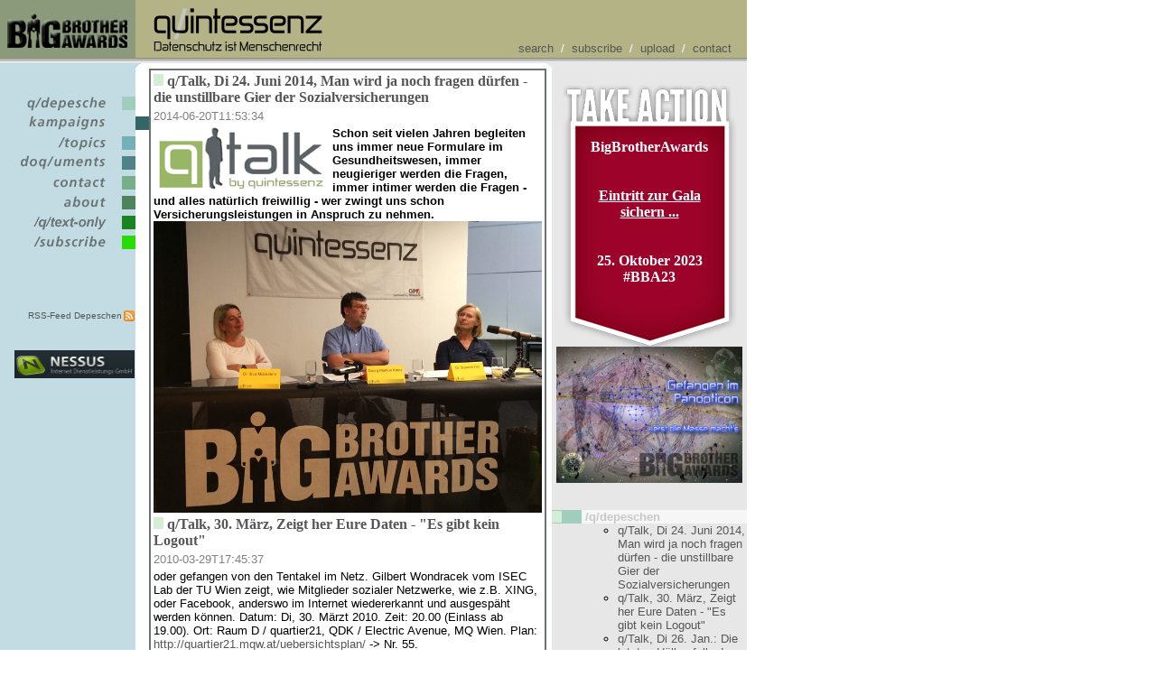

--- FILE ---
content_type: text/html; charset=UTF-8
request_url: http://quintessenz.at/cgi-bin/index?funktion=links&id=000100003922&type=note
body_size: 71819
content:
<html xmlns="http://www.w3.org/1999/xhtml" xml:lang="de-at" dir="ltr" lang="de-at">
  <head>
    <title>quintessenz.at - Datenschutz ist Menschenrecht - q/talk, 25. September: Der gläserne Patient - gefangen zwischen der Pharmaindustrie und den Versicherungs- konzernen</title>
    <style type="text/css">
body
     {
     font-family:      Verdana, "Lucida Grande", Tahoma, Helvetica, sans-serif;
     font-size:        10pt;
     }

html 
	{
	margin:    0px;
	padding:   0px;

	-webkit-hyphens: auto;
	-moz-hyphens: auto;
	-ms-hyphens: auto;
	-o-hyphens: auto;
	hyphens: auto;      
	}
h1	{
	text-decoration:    none;
	background-color:   transparent;
	font-size:          12pt;
	font-family:        Verdana, "Lucida Grande", Tahoma, Helvetica, sans-serif;
	color:              #31645d;
	font-weight:        bold;
	}

h2
     {
       text-decoration:  none;
       background-color: transparent;
       font-size:        12pt;
       font-family:      Verdana, "Lucida Grande", Tahoma, Helvetica, sans-serif;
     }
	
a 
     {
     text-decoration:  none;
     background-color: transparent;
     }

a.weiss
     {
     text-color:       #FFFFFF;
     }


a:hover
     {
     text-decoration:  underline;
     background-color: transparent;
     }
table.content
     { 
     font-size:x-small;
     }
li   {
     list-style-type: circle;
     } 

blockquote {

	margin-top:               15px;
	margin-bottom:            15px;
	margin-left:              15px;
	margin-right:             15px;

	padding-left:             15px;
	padding-right:            15px;
	padding-top:              15px;
	padding-bottom:           15px;

	overflow:                 auto;

	display:                  block;
	text-align:               left;

	background-color:         #ddd;

	border-radius:		  8px;
	box-shadow:		  3px 3px 2px #8a9a7a;
}

pre {
	white-space: pre-wrap;
}
.take-action-195 {
	width:               135px;
	height:              230px;
	overflow:            hidden;

	margin:              0 auto;
	padding-top:         60px;
	padding-left:        30px;
	padding-right:       30px;
		
	background-image:    url("/images/BBA_195_take-action.png");
	background-repeat:   no-repeat;

	border:              solid 0 #12183a;
	clear:               both;

	font-family:        'Times New Roman',Times,serif;
	font-size: 	     12pt;
	font-weight:         bold;
	color:               #FFFFFF;
	}
.take-action-195 a {
	text-decoration:     underline;
	font-weight:         bold;
	color:               #FFFFFF;
	}

</style>
    <link rel="alternate" type="application/rss+xml" title="q/depeschen als RSS-Feed" href="http://www.quintessenz.at/cgi-bin/rdf">
    <link rel="SHORTCUT ICON" href="http://www.quintessenz.at/favicon.ico">
    <link rel="icon" href="/favicon.ico" type="image/ico">
    <meta name="keywords" content="quintessenz, BBA, BigBrotherAwards, 1984, Menschenrecht, Datenschutz, Vorratsdatenspeicherung, Facebook, VDS, SPG, Sicherheitspolizeigesetz, soziale Netzwerke, social networks, Nacktscanner">
    <meta name="description" content="quintessenz - Verein zur Wiederherstellung der Bürgerrechte im Informationszeitalter. Datenschutz ist Menschenrecht">
    <link rel="search" type="application/opensearchdescription+xml" href="http://www.quintessenz.at/search.xml" title="Quintessenz search">
  </head>
  <body leftMargin="0" topMargin="0" rightMargin="0" bgcolor="#ffffff" link="#565656" alink="#666666" vlink="#666666">
    <table cellSpacing="0" cellPadding="0" width="790" border="0" height="100%">
      <tr height="3">
        <td width="150" bgcolor="#8a9a7a"><img src="/images/1x1.gif" width="150" height="3" border="0" alt=""></td>
        <td width="15" bgcolor="#b3b386"><img src="/images/1x1.gif" width="15" height="3" border="0" alt=""></td>
        <td width="440" bgcolor="#b3b386"><img src="/images/1x1.gif" width="440" height="3" border="0" alt=""></td>
        <td width="6" bgcolor="#b3b386"><img src="/images/1x1.gif" width="6" height="3" border="0" alt=""></td>
        <td width="179" bgcolor="#b3b386"><img src="/images/1x1.gif" width="179" height="3" border="0" alt=""></td>
      </tr>
      <tr height="55">
        <td width="150" valign="middle" align="center" height="55" bgcolor="#8a9a7a">
          <a href="http://bigbrotherawards.at/" target="_blank"><img src="/images/BBA_q_logo.png" alt="Big Brother Awards" border="0"></a>
        </td>
        <td width="15" bgcolor="#b3b386"><img src="/images/1x1.gif" width="15" height="1" border="0" alt=""></td>
        <td valign="middle" bgcolor="#b3b386" colspan="3">
          <table border="0" width="100%">
            <tr>
              <td rowspan="2" valign="middle" width="190">
                <a href="http://www.quintessenz.at/cgi-bin/index"><img src="/images/quisse.gif" alt="quintessenz" border="0" width="190" height="57"></a>
              </td>
              <td align="right" valign="bottom" rowspan="2" colspan="1">
                <font color="#ffffff" size="-1">
                  <a class="weiss" href="/cgi-bin/index?funktion=search">search</a>
       / 
      <a href="/cgi-bin/index?funktion=subscribe">subscribe</a>
       / 
      <a href="/cgi-bin/index?id=000100002269">upload</a>
       / 
      <a href="/cgi-bin/index?funktion=contaqt">contact</a>
                </font>
              </td>
              <td width="10"> </td>
            </tr>
          </table>
        </td>
      </tr>
      <tr height="1">
        <td colspan="5" height="1" bgcolor="#91916f"><img src="/images/1x1.gif" width="1" height="1" border="0" alt=""></td>
      </tr>
      <tr height="2">
        <td colspan="5" height="2" bgcolor="#b3b3b3"><img src="/images/1x1.gif" width="1" height="2" border="0" alt=""></td>
      </tr>
      <tr height="1">
        <td colspan="5" height="1" bgcolor="#cdcdcd"><img src="/images/1x1.gif" width="1" height="1" border="0" alt=""></td>
      </tr>
      <tr height="2">
        <td colspan="5" height="2" bgcolor="#e7e7e7"><img src="/images/1x1.gif" width="1" height="2" border="0" alt=""></td>
      </tr>
      <tr class="hideme" id="hideme1" name="hideme">
        <td bgcolor="#c3dce3"><img src="/images/1x1.gif" width="1" height="1" border="0" alt=""></td>
        <td bgcolor="#ffffff" width="6" valign="top" align="left"><img border="0" src="/images/blaulinks.gif" width="6" height="6" alt=""></td>
        <td bgcolor="#ffffff"></td>
        <td bgcolor="#ffffff" width="6" valign="top" align="right"><img border="0" src="/images/graurechts.gif" width="6" height="6" alt=""></td>
        <td bgcolor="#e7e7e7"><img src="/images/1x1.gif" width="1" height="1" border="0" alt=""></td>
      </tr>
      <tr>
        <td bgcolor="#ffffff" colspan="2" valign="top" background="/images/backblue.gif" class="hideme" id="hideme2" name="hideme">
          <table width="165" border="0" cellpadding="0" cellspacing="0">
            <tr height="30">
              <td width="135"><img src="/images/1x1.gif" height="30" width="1" border="0" alt=""></td>
              <td></td>
              <td></td>
            </tr>
            <tr height="15">
              <td colspan="3" valign="top">
                <a href="/cgi-bin/index?funktion=qdepesche" title="Depeschen, das Sprachrohr der quintessenz"><img border="0" width="165" height="22" src="/images/menu/deps_i.gif" alt="/q/depesche"></a>
              </td>
            </tr>
            <tr height="15">
              <td colspan="3">
                <a href="/cgi-bin/index?funktion=kampaigns" title="kampaigns"><img border="0" width="165" height="22" src="/images/menu/kamp_a.gif" alt="/kampaigns *"></a>
              </td>
            </tr>
            <tr height="15">
              <td colspan="3">
                <a href="/cgi-bin/index?funktion=topiqs" title="Themen der quintessenz"><img border="0" width="165" height="22" src="/images/menu/topic_i.gif" alt="/topiqs"></a>
              </td>
            </tr>
            <tr height="15">
              <td colspan="3">
                <a href="/cgi-bin/index?funktion=doquments" title="Dokumente"><img border="0" width="165" height="22" src="/images/menu/docs_i.gif" alt="/doquments"></a>
              </td>
            </tr>
            <tr height="15">
              <td colspan="3">
                <a href="/cgi-bin/index?funktion=contaqt" title="Kontaktieren Sie die quintessenz"><img border="0" width="165" height="22" src="/images/menu/contact_i.gif" alt="/contaqt"></a>
              </td>
            </tr>
            <tr height="15">
              <td colspan="3">
                <a href="/cgi-bin/index?funktion=about" title="Über die quintessenz"><img border="0" width="165" height="22" src="/images/menu/about_i.gif" alt="/about"></a>
              </td>
            </tr>
            <tr height="15">
              <td colspan="3">
                <a href="/cgi-bin/handheld" title="Text-Only"><img border="0" width="165" height="22" src="/images/text_1.gif" alt="/handheld"></a>
              </td>
            </tr>
            <tr height="15">
              <td colspan="3">
                <a href="/cgi-bin/index?funktion=subscribe" title="Subscribe und Unsubscribe der Depschen"><img border="0" width="165" height="22" src="/images/menu/subscribe_i.gif" alt="/subscribe"></a>
              </td>
            </tr>
            <tr>
              <td colspan="3"><img src="/images/1x1.gif" height="30" width="1" border="0" alt=""></td>
            </tr>
            <tr>
              <td colspan="3"><img src="/images/1x1.gif" height="30" width="1" border="0" alt=""></td>
            </tr>
            <tr>
              <td align="right">
                <font size="1">
                  <a href="/cgi-bin/rdf"> RSS-Feed Depeschen</a>
                </font>
              </td>
              <td><img src="/images/rss.png" width="16" height="16" alt="RSS" border="0"></td>
              <td></td>
            </tr>
            <tr>
              <td colspan="3"><img src="/images/1x1.gif" width="1" height="30" alt=""></td>
            </tr>
            <tr>
              <td colspan="2" align="center" valign="bottom">
                <a href="http://www.nessus.at/" target="_blank"><img src="https://www.linuxwochen.at/images/14.jpg" width="133" border="0" alt="Hosted by NESSUS"></a>
              </td>
              <td></td>
            </tr>
          </table>
        </td>
        <td valign="top" bgcolor="#ffffff" width="60%" style="width:438px" name="spanme" id="spanme" colspan="1">
          <table border="0" cellspacing="1" bgcolor="#6A7173" align="center">
            <tr>
              <td>
                <table border="0" cellspacing="2" bgcolor="#ffffff">
                  <tr>
                    <td><img src="/images/block/note.gif" width="11" height="13" alt=""><b>
                        <a href="/cgi-bin/index?id=000100029453">
                          <font face="Verdana">q/Talk, Di 24. Juni 2014, Man wird ja noch fragen dürfen  - die unstillbare Gier der Sozialversicherungen</font>
                        </a>
                      </b>
                    </td>
                  </tr>
                  <tr>
                    <td>
                      <font color="#808080" size="-1">2014-06-20T11:53:34</font>
                    </td>
                  </tr>
                  <tr>
                    <td>
                      <font size="-1">
                        <remarks xmlns=""><img src="../images/qTalk.gif" align="left" border="0" width="195"><b>Schon seit vielen Jahren begleiten uns immer neue Formulare im Gesundheitswesen, immer neugieriger werden die Fragen, immer intimer werden die Fragen - und alles natürlich freiwillig - wer zwingt uns schon Versicherungsleistungen in Anspruch zu nehmen.</b>
                          <br>
<img src="../images/qTalk_2014.06.24.JPG" align="center" border="0" width="100%"></remarks>
                      </font>
                    </td>
                  </tr>
                  <tr>
                    <td><img src="/images/block/note.gif" width="11" height="13" alt=""><b>
                        <a href="/cgi-bin/index?id=000100007763">
                          <font face="Verdana">q/Talk, 30. März, Zeigt her Eure Daten - "Es gibt kein Logout"</font>
                        </a>
                      </b>
                    </td>
                  </tr>
                  <tr>
                    <td>
                      <font color="#808080" size="-1">2010-03-29T17:45:37</font>
                    </td>
                  </tr>
                  <tr>
                    <td>
                      <font size="-1">
                        <remarks xmlns="">oder gefangen von den Tentakel im Netz. Gilbert Wondracek vom ISEC Lab der TU Wien zeigt, wie Mitglieder sozialer Netzwerke, wie z.B. XING, oder Facebook, anderswo im Internet wiedererkannt und ausgespäht werden können. 

Datum: Di, 30. Märzt 2010. 
Zeit: 20.00 (Einlass ab 19.00). 
Ort: Raum D / quartier21, QDK / Electric Avenue, MQ Wien. 
Plan: <a href="http://quartier21.mqw.at/uebersichtsplan/">http://quartier21.mqw.at/uebersichtsplan/</a> -&gt; Nr. 55.</remarks>
                      </font>
                    </td>
                  </tr>
                  <tr>
                    <td><img src="/images/block/note.gif" width="11" height="13" alt=""><b>
                        <a href="/cgi-bin/index?id=000100007481">
                          <font face="Verdana">q/Talk, Di 26. Jan.: Die letzten Hüllen fallen!</font>
                        </a>
                      </b>
                    </td>
                  </tr>
                  <tr>
                    <td>
                      <font color="#808080" size="-1">2010-01-22T12:44:31</font>
                    </td>
                  </tr>
                  <tr>
                    <td>
                      <font size="-1">
                        <remarks xmlns="">Schutz vor Verbrechen durch Nacktscanner? 

Mit 

  * Primarius Dr. Harald DAVID, Abteilungsvorstand Forensische 
    Psychiatrie SMZ Otto-Wagner-Spital und Baumgartner Höhe und 
  * Hofrat Mag. Maximilian EDELBACHER, ehemaliger Leiter der 
    Mordkommission und Leiter des Wiener Sicherheitsbüros.
 
Datum:  Di, 26. Jänner 2010. 
Zeit:   20.00 (Einlass ab 19.00). 
Ort:    Raum D / quartier21, QDK / Electric Avenue, MQ Wien. 
Plan: <a href="http://quartier21.mqw.at/uebersichtsplan/">  http://quartier21.mqw.at/uebersichtsplan/</a> -&gt; Nr. 55.</remarks>
                      </font>
                    </td>
                  </tr>
                  <tr>
                    <td><img src="/images/block/note.gif" width="11" height="13" alt=""><b>
                        <a href="/cgi-bin/index?id=000100007327">
                          <font face="Verdana">q/Talk, Di 24. Nov.: Tausche Datenschutzkommission gegen Vorratsdatenspeicherung</font>
                        </a>
                      </b>
                    </td>
                  </tr>
                  <tr>
                    <td>
                      <font color="#808080" size="-1">2009-11-19T04:38:33</font>
                    </td>
                  </tr>
                  <tr>
                    <td>
                      <font size="-1">
                        <remarks xmlns="">Informationen wie man der totalen Überwachung entgehen kann: 

mit dem Verfassungsrechtler Prof. Funk, dem UBIT Wien Obmann Friedrich Kofler und dem UBIT Österreich Obmann Stellvertreter Martin Prager.

Datum/Zeit: Di 24. November 2009, 20.00 (Einlass ab 19.00). 
Ort: Raum D / quartier21, QDK / Electric Avenue, MQ Wien. 
Plan: <a href="http://quartier21.mqw.at/uebersichtsplan/">http://quartier21.mqw.at/uebersichtsplan/</a> -&gt; Nr. 55.</remarks>
                      </font>
                    </td>
                  </tr>
                  <tr>
                    <td><img src="/images/block/note.gif" width="11" height="13" alt=""><b>
                        <a href="/cgi-bin/index?id=000100007115">
                          <font face="Verdana">q/Talk, Di 29. September: ... und sie leben doch</font>
                        </a>
                      </b>
                    </td>
                  </tr>
                  <tr>
                    <td>
                      <font color="#808080" size="-1">2009-09-25T19:00:33</font>
                    </td>
                  </tr>
                  <tr>
                    <td>
                      <font size="-1">
                        <remarks xmlns="">Das geheime Leben unserer kleinen Helferlein: 
mit den Sicherheitsexperten Florian Eichelberger und René Pfeiffer. 

Datum/Zeit: Di 29. September 2009, 20.00 (Einlass ab 19.00). 
Ort: Raum D / quartier21, QDK / Electric Avenue, MQ Wien. 
Plan: <a href="http://quartier21.mqw.at/uebersichtsplan/">http://quartier21.mqw.at/uebersichtsplan/</a> -&gt; Nr. 55</remarks>
                      </font>
                    </td>
                  </tr>
                  <tr>
                    <td><img src="/images/block/note.gif" width="11" height="13" alt=""><b>
                        <a href="/cgi-bin/index?id=000100007022">
                          <font face="Verdana">Wien, 8.9. 19:00: Eine Alternative zum ELGA -Projekt?</font>
                        </a>
                      </b>
                    </td>
                  </tr>
                  <tr>
                    <td>
                      <font color="#808080" size="-1">2009-09-08T00:22:49</font>
                    </td>
                  </tr>
                  <tr>
                    <td>
                      <font size="-1">
                        <remarks xmlns="">Ist die Speicherung der Gesundheitsdaten auf einen USB Stick eine Alternative zu ELGA (Elektronische Lebenslange Gesundheits-Akte)? 

Der Allgemeinmediziner und Entwickler Dr. Franz Tenbrock stellt seine Alternative MaxiDoc vor. Im Anschluss diskutieren
* Jürgen Gambal (E-Health-Experte), 
* Dr. Christian Euler (Präsident des Hausärzteverbandes) und 
* Mag. Georg Markus Kainz (Quintessenz). 

Ö1 Radiokulturhaus, Argentinierstr.30a, 1040 Wien. Eintritt frei.</remarks>
                      </font>
                    </td>
                  </tr>
                  <tr>
                    <td><img src="/images/block/note.gif" width="11" height="13" alt=""><b>
                        <a href="/cgi-bin/index?id=000100006857">
                          <font face="Verdana">q/Talk, Di 25. August: Neues Datenschutzgesetz 2010</font>
                        </a>
                      </b>
                    </td>
                  </tr>
                  <tr>
                    <td>
                      <font color="#808080" size="-1">2009-08-21T08:49:16</font>
                    </td>
                  </tr>
                  <tr>
                    <td>
                      <font size="-1">
                        <remarks xmlns="">Neues Datenschutzgesetz 2010 - Vogelfrei im Second Life? 
Mit Hans Zeger von ARGE DATEN. 
Datum/Zeit: Di 25. August 2009, 20.00 (Einlass ab 19.00). 
Ort: Raum D / quartier21, QDK / Electric Avenue, MQ Wien. 
Plan: <a href="http://quartier21.mqw.at/uebersichtsplan/">http://quartier21.mqw.at/uebersichtsplan/</a> -&gt; Nr. 55</remarks>
                      </font>
                    </td>
                  </tr>
                  <tr>
                    <td><img src="/images/block/note.gif" width="11" height="13" alt=""><b>
                        <a href="/cgi-bin/index?id=000100006622">
                          <font face="Verdana">q/Talk, Di 28. Juli: Wenn einer eine Reise tut, dann hat er viel zu erzählen.</font>
                        </a>
                      </b>
                    </td>
                  </tr>
                  <tr>
                    <td>
                      <font color="#808080" size="-1">2009-07-24T00:41:40</font>
                    </td>
                  </tr>
                  <tr>
                    <td>
                      <font size="-1">
                        <remarks xmlns="">Über den Wolken mag die Freiheit zwar grenzenlos sein, aber am Boden der Realität ist die Erde immer noch durch Grenzen, Zäune und Mauern aufgeteilt. 

* Rubina Möhring, ROG, Reporter ohne Grenzen, 
* Verena Pronebner, ÖAMTC. 

Datum/Zeit: Di 28. Juli 2009, 20.00 (Einlass ab 19.00). 
Ort: Raum D / quartier21, QDK / Electric Avenue, MQ Wien. <a href="http://quartier21.mqw.at/uebersichtsplan/">http://quartier21.mqw.at/uebersichtsplan/</a> -&gt; Nr. 55</remarks>
                      </font>
                    </td>
                  </tr>
                  <tr>
                    <td><img src="/images/block/note.gif" width="11" height="13" alt=""><b>
                        <a href="/cgi-bin/index?id=000100006468">
                          <font face="Verdana">q/Talk, Di, 30. Juni: Wer Überwacht die Überwacher? 10 Jahre BBA - ein Resümee und Aufruf</font>
                        </a>
                      </b>
                    </td>
                  </tr>
                  <tr>
                    <td>
                      <font color="#808080" size="-1">2009-06-30T15:30:37</font>
                    </td>
                  </tr>
                  <tr>
                    <td>
                      <font size="-1">
                        <remarks xmlns="">10 Jahre Big Brother Awards - ein Resümee und Aufruf 
<a href="http://www.quintessenz.at/d/000100006434">http://www.quintessenz.at/d/000100006434</a> 
Datum/Zeit: Di 30. Juni 2009, 20.00 (Einlass ab 19.00). 
Ort: Raum D / quartier21, QDK / Electric Avenue, MQ Wien. <a href="http://quartier21.mqw.at/uebersichtsplan/">http://quartier21.mqw.at/uebersichtsplan/</a>
                        </remarks>
                      </font>
                    </td>
                  </tr>
                  <tr>
                    <td><img src="/images/block/note.gif" width="11" height="13" alt=""><b>
                        <a href="/cgi-bin/index?id=000100006435">
                          <font face="Verdana">q/Talk, Di, 30 Juni: 10 Jahre Big Brother Awards</font>
                        </a>
                      </b>
                    </td>
                  </tr>
                  <tr>
                    <td>
                      <font color="#808080" size="-1">2009-06-26T03:18:00</font>
                    </td>
                  </tr>
                  <tr>
                    <td>
                      <font size="-1">
                        <remarks xmlns="">Wer Überwacht die Überwacher? 10 Jahre BBA - ein Resümee und Aufruf

<a href="http://www.quintessenz.at/d/000100006434">http://www.quintessenz.at/d/000100006434</a>
Datum/Zeit: Di 30. Juni 2009, 20.00 (Einlass ab 19.00).
Ort: Raum D / quartier21, QDK / Electric Avenue, MQ Wien.
<a href="http://quartier21.mqw.at/uebersichtsplan/">http://quartier21.mqw.at/uebersichtsplan/</a>
                        </remarks>
                      </font>
                    </td>
                  </tr>
                  <tr>
                    <td><img src="/images/block/note.gif" width="11" height="13" alt=""><b>
                        <a href="/cgi-bin/index?id=000100006281">
                          <font face="Verdana">Di, 26. Mai, 20.00, MQ Wien: Dies ist keine Wahlveranstaltung!</font>
                        </a>
                      </b>
                    </td>
                  </tr>
                  <tr>
                    <td>
                      <font color="#808080" size="-1">2009-05-26T14:41:25</font>
                    </td>
                  </tr>
                  <tr>
                    <td>
                      <font size="-1">
                        <remarks xmlns="">q/talk, Di, 26. Mai: 27 Länder, 378 Millionen Wahlberechtigte, 1 Wahl: 

8 Parteien kämpfen um die 17 österreichischen Sitze im EU-Parlament - und die Österreicher dürfen knapp 3% der Abgeordneten wählen. 

Datum/Zeit: Di 26. Mai 2009, 20.00 (Einlass ab 19.00). 
Ort: Raum D / quartier21, QDK / Electric Avenue, MQ Wien. <a href="http://quartier21.mqw.at/uebersichtsplan/">http://quartier21.mqw.at/uebersichtsplan/</a> -&gt; Nr. 55. 

<a href="http://www.quintessenz.at/d/000100006279">http://www.quintessenz.at/d/000100006279</a> </remarks>
                      </font>
                    </td>
                  </tr>
                  <tr>
                    <td><img src="/images/block/note.gif" width="11" height="13" alt=""><b>
                        <a href="/cgi-bin/index?id=000100006280">
                          <font face="Verdana">q/talk, Di, 26. Mai: 27 Länder, 378 Millionen Wahlberechtigte, 1 Wahl </font>
                        </a>
                      </b>
                    </td>
                  </tr>
                  <tr>
                    <td>
                      <font color="#808080" size="-1">2009-05-25T16:55:28</font>
                    </td>
                  </tr>
                  <tr>
                    <td>
                      <font size="-1">
                        <remarks xmlns="">8 Parteien kämpfen um die 17 österreichischen Sitze im EU-Parlament - und die Österreicher dürfen knapp 3% der Abgeordneten wählen. 

Dies ist keine Wahlveranstaltung! 

<a href="http://www.quintessenz.at/d/000100006279">http://www.quintessenz.at/d/000100006279</a> 

Datum/Zeit: Di 26. Mai 2009, 20.00 (Einlass ab 19.00). 
Ort: Raum D / quartier21, QDK / Electric Avenue, MQ Wien. <a href="http://quartier21.mqw.at/uebersichtsplan/">http://quartier21.mqw.at/uebersichtsplan/</a>
                        </remarks>
                      </font>
                    </td>
                  </tr>
                  <tr>
                    <td><img src="/images/block/note.gif" width="11" height="13" alt=""><b>
                        <a href="/cgi-bin/index?id=000100006107">
                          <font face="Verdana">Reminder: q/talk, Di, 28. April 20.00: Auf der Jagd nach dem willigen Kunden</font>
                        </a>
                      </b>
                    </td>
                  </tr>
                  <tr>
                    <td>
                      <font color="#808080" size="-1">2009-04-28T15:00:15</font>
                    </td>
                  </tr>
                  <tr>
                    <td>
                      <font size="-1">
                        <remarks xmlns="">Zahlen Sie für Ihren guten Namen. 
<a href="http://www.quintessenz.at/d/000100006058">http://www.quintessenz.at/d/000100006058</a> 

Datum/Zeit: Di 28. April 2009, 20.00 (Einlass ab 19.00). 
Ort: Raum D / quartier21, QDK / Electric Avenue, MQ Wien. 
<a href="http://quartier21.mqw.at/uebersichtsplan">http://quartier21.mqw.at/uebersichtsplan</a> -&gt; Nr. 55. 

Dazu diskutieren moderiert von Mag. Georg Markus Kainz: 

* Karl Kollmann, Arbeiterkammer Wien 
* Walter Hager, VKI, Zeitschrift Konsument 
* Ute Elena Egermaier, Lyoness Holding Europe AG</remarks>
                      </font>
                    </td>
                  </tr>
                  <tr>
                    <td><img src="/images/block/note.gif" width="11" height="13" alt=""><b>
                        <a href="/cgi-bin/index?id=000100006018">
                          <font face="Verdana">Linuxwochen: Ab 16. April im Wiener Rathaus - Linux bei der ÖBB</font>
                        </a>
                      </b>
                    </td>
                  </tr>
                  <tr>
                    <td>
                      <font color="#808080" size="-1">2009-04-14T12:50:40</font>
                    </td>
                  </tr>
                  <tr>
                    <td>
                      <font size="-1">
                        <remarks xmlns="">Linuxwochen Wien: Ab 16. April im Wiener Rathaus. 
"Umsteigen statt Aussteigen". 

Die Wiener Linuxwochen locken vom 16. bis 18. April 2009 unter dem Motto "Umsteigen statt Austeigen" mit einem breiten Angebot zu OpenSource und Linux in das Wiener Rathaus. 

<a href="http://linuxwochen.at/index.php?option=com_content&amp;view=article&amp;id=4">http://linuxwochen.at/index.php?option=com_content&amp;view=article&amp;id=4</a> 

Sie richten sich dabei an Anwender, Einsteiger, Entwickler, Unternehmen und Behörden gleichermaßen und wollen mit ihrem umfassenden Programm an Vorträgen, Workshops und einem Messebereich jedem Besucher die Welt von Freier und OpenSource Software näher bringen. Der Eintritt ist frei!</remarks>
                      </font>
                    </td>
                  </tr>
                  <tr>
                    <td><img src="/images/block/note.gif" width="11" height="13" alt=""><b>
                        <a href="/cgi-bin/index?id=000100005974">
                          <font face="Verdana">q/talk, Di 31. März: Update Referenten / Heiße Studenten-Parties machen schlappe Wähler wieder fit.</font>
                        </a>
                      </b>
                    </td>
                  </tr>
                  <tr>
                    <td>
                      <font color="#808080" size="-1">2009-03-30T15:00:46</font>
                    </td>
                  </tr>
                  <tr>
                    <td>
                      <font size="-1">
                        <remarks xmlns="">Die Glaubwürdigkeitsfalle - zu faul zur Wahl? 

Datum/Zeit: Di 31. März 2009, 20.00 (Einlass ab 19.00). 
Ort: Raum D / quartier21, QDK / Electric Avenue, MQ Wien. 
<a href="http://quartier21.mqw.at/uebersichtsplan/">http://quartier21.mqw.at/uebersichtsplan/</a> 

Dazu diskutieren moderiert von Mag. Georg Markus Kainz: 

* Prof. Dr. Purgathofer, Technische Universität Wien 
* Sigrid Maurer, Grün Alternative StudentInnen 
* Samir Al-Mobayyed, AktionsGemeinschaft 
* Michael Gissing, Hochschülervertretung der TU Graz</remarks>
                      </font>
                    </td>
                  </tr>
                  <tr>
                    <td><img src="/images/block/note.gif" width="11" height="13" alt=""><b>
                        <a href="/cgi-bin/index?id=000100005944">
                          <font face="Verdana">q/talk, Di, 31. März: Die Glaubwürdigkeitsfalle - zu faul zur Wahl</font>
                        </a>
                      </b>
                    </td>
                  </tr>
                  <tr>
                    <td>
                      <font color="#808080" size="-1">2009-03-26T23:48:17</font>
                    </td>
                  </tr>
                  <tr>
                    <td>
                      <font size="-1">
                        <remarks xmlns="">Heiße Studenten-Parties machen schlappe Wähler wieder fit. 

Datum/Zeit: Di 31. März 2009, 20.00 (Einlass ab 19.00). 
Ort: Raum D / quartier21, QDK / Electric Avenue, MQ Wien. 
<a href="http://quartier21.mqw.at/uebersichtsplan/">http://quartier21.mqw.at/uebersichtsplan/</a> ca. -&gt; Nr. 55 

Dazu diskutieren moderiert von Mag. Georg Markus Kainz: 
* Prof. Dr. Purgathofer, Technische Universität Wien 
* Sigrid Maurer, Grün Alternative StudentInnen 
* Samir Al-Mobayyed, AktionsGemeinschaft </remarks>
                      </font>
                    </td>
                  </tr>
                  <tr>
                    <td><img src="/images/block/note.gif" width="11" height="13" alt=""><b>
                        <a href="/cgi-bin/index?id=000100005567">
                          <font face="Verdana">q/talk, Di, 24.2., 20.00: Kann eVoting die Wahlzelle ersetzen?</font>
                        </a>
                      </b>
                    </td>
                  </tr>
                  <tr>
                    <td>
                      <font color="#808080" size="-1">2009-02-24T13:32:08</font>
                    </td>
                  </tr>
                  <tr>
                    <td>
                      <font size="-1">
                        <remarks xmlns="">Datum/Zeit: Di 24. Februar 2009, 20.00 (Einlass ab 19.00). 
Ort: Raum D / quartier21, QDK / Electric Avenue, MQ Wien. <a href="http://quartier21.mqw.at/uebersichtsplan/">http://quartier21.mqw.at/uebersichtsplan/</a> ca. -&gt; Nr. 55 

Dazu diskutieren moderiert von Mag. Georg Markus Kainz: 
Dr. Gerda Marx (Universität Wien, Staatsrecht), 
Dr. Barbara Ondrisek (www.papierwahl.at) und 
Mag. Robert Krimmer e-voting.cc</remarks>
                      </font>
                    </td>
                  </tr>
                  <tr>
                    <td><img src="/images/block/note.gif" width="11" height="13" alt=""><b>
                        <a href="/cgi-bin/index?id=000100005557">
                          <font face="Verdana">q/talk, Di, 24. Februar: Demokratie 2.0 - oder wenn Wahlcomputer für uns wählen.</font>
                        </a>
                      </b>
                    </td>
                  </tr>
                  <tr>
                    <td>
                      <font color="#808080" size="-1">2009-02-20T16:30:40</font>
                    </td>
                  </tr>
                  <tr>
                    <td>
                      <font size="-1">
                        <remarks xmlns="">eVoting - eine Vision oder ein Albtraum. 

Datum/Zeit: Di 24. Februar 2009, 20.00 (Einlass ab 19.00). 
Ort: Raum D / quartier21, QDK / Electric Avenue, MQ Wien. 
<a href="http://quartier21.mqw.at/uebersichtsplan/">http://quartier21.mqw.at/uebersichtsplan/</a> ca. -&gt; Nr. 55</remarks>
                      </font>
                    </td>
                  </tr>
                  <tr>
                    <td><img src="/images/block/note.gif" width="11" height="13" alt=""><b>
                        <a href="/cgi-bin/index?id=000100005457">
                          <font face="Verdana">q/talk, Di 27.1., Update: Gesundheitsdaten in die Ukraine?</font>
                        </a>
                      </b>
                    </td>
                  </tr>
                  <tr>
                    <td>
                      <font color="#808080" size="-1">2009-01-26T09:48:18</font>
                    </td>
                  </tr>
                  <tr>
                    <td>
                      <font size="-1">
                        <remarks xmlns="">   Nach Recherchen vom deutschen Magazin Spiegel zeigt der Wurm die Handschrift einer ukrainischen Erpresserbande. Auch die verwendeten Internet-Adressen für Befehle und Updates an den Wurm lassen diesen Schluss zu. 

im Rahmen eines q/Talk lädt die q/uintessenz herzlich zu: Im Krankenhaus ist der Wurm drinnen - Ungebrochene Technikgläubigkeit gefährdet Behandlung unzähliger Patienten. 

Datum/Zeit: Di 27. Jänner 2009, 20.00 (Einlass ab 19.00). 
Ort: Raum D / quartier21, QDK / Electric Avenue, MQ Wien. 
<a href="http://quartier21.mqw.at/uebersichtsplan/">http://quartier21.mqw.at/uebersichtsplan/</a> ca. -&gt; Nr. 55</remarks>
                      </font>
                    </td>
                  </tr>
                  <tr>
                    <td><img src="/images/block/note.gif" width="11" height="13" alt=""><b>
                        <a href="/cgi-bin/index?id=000100005447">
                          <font face="Verdana">q/talk, Di, 27. Jänner: Im Krankenhaus ist der Wurm drinnen</font>
                        </a>
                      </b>
                    </td>
                  </tr>
                  <tr>
                    <td>
                      <font color="#808080" size="-1">2009-01-23T13:55:55</font>
                    </td>
                  </tr>
                  <tr>
                    <td>
                      <font size="-1">
                        <remarks xmlns="">im Rahmen eines q/Talk lädt die q/uintessenz herzlich zu: 

Im Krankenhaus ist der Wurm drinnen - Ungebrochene Technikgläubigkeit
gefährdet Behandlung unzähliger Patienten 

Datum/Zeit: Di 27. Jänner 2009, 20.00 (Einlass ab 19.00). 
Ort: Raum D / quartier21, QDK / Electric Avenue, MQ Wien. 
<a href="http://quartier21.mqw.at/uebersichtsplan/">http://quartier21.mqw.at/uebersichtsplan/</a> ca. -&gt; Nr. 55</remarks>
                      </font>
                    </td>
                  </tr>
                  <tr>
                    <td><img src="/images/block/note.gif" width="11" height="13" alt=""><b>
                        <a href="/cgi-bin/index?id=000100004971">
                          <font face="Verdana">q/talk, Di 25. November: Rückkehr ins Paradies</font>
                        </a>
                      </b>
                    </td>
                  </tr>
                  <tr>
                    <td>
                      <font color="#808080" size="-1">2008-11-23T23:46:33</font>
                    </td>
                  </tr>
                  <tr>
                    <td>
                      <font size="-1">
                        <remarks xmlns="">im Rahmen eines q/talk lädt die q/uintessenz zu: Rückkehr ins Paradies - durch die total überwachte Gesellschaft. 
Datum/Zeit: Di 25 November 2008, 20.00 (Einlass ab 19.00). 
Ort: Raum D / quartier21, QDK / Electric Avenue, MQ Wien. 
<a href="http://quartier21.mqw.at/uebersichtsplan/">http://quartier21.mqw.at/uebersichtsplan/</a> -&gt; Nr. 55</remarks>
                      </font>
                    </td>
                  </tr>
                  <tr>
                    <td><img src="/images/block/note.gif" width="11" height="13" alt=""><b>
                        <a href="/cgi-bin/index?id=000100004838">
                          <font face="Verdana">q/talk, Di 28. Oktober: Eine abhörsichere Leitung für jeden Bürger. </font>
                        </a>
                      </b>
                    </td>
                  </tr>
                  <tr>
                    <td>
                      <font color="#808080" size="-1">2008-10-26T16:16:10</font>
                    </td>
                  </tr>
                  <tr>
                    <td>
                      <font size="-1">
                        <remarks xmlns="">im Rahmen eines q/talk laden Transforming Freedom und q/uintessenz zu: 
Eine abhörsichere Leitung für jeden Bürger. Quanten PC-Steckkarte für den Endanwender? 
 
Seit Anfang September betreibt Austrian Research Center ein
abhörsicheres Netzwerk zum Austausch von Passwörtern mittels
Quanten-Kryptographie (<a href="http://www.secoqc.net/">http://www.secoqc.net/</a>). 
 
Datum/Zeit: Di 28. Oktober 2008, 20.00 (Einlass ab 19.00). 
Ort: Raum D / quartier21, QDK / Electric Avenue, MQ Wien. 
<a href="http://quartier21.mqw.at/uebersichtsplan/">http://quartier21.mqw.at/uebersichtsplan/</a> ca. -&gt; Nr. 55</remarks>
                      </font>
                    </td>
                  </tr>
                  <tr>
                    <td><img src="/images/block/note.gif" width="11" height="13" alt=""><b>
                        <a href="/cgi-bin/index?id=000100004580">
                          <font face="Verdana">q/talk spezial, Fr 5. Sep.: Shane Coughlan - The Professionalisation of Free Software</font>
                        </a>
                      </b>
                    </td>
                  </tr>
                  <tr>
                    <td>
                      <font color="#808080" size="-1">2008-09-03T07:19:55</font>
                    </td>
                  </tr>
                  <tr>
                    <td>
                      <font size="-1">
                        <remarks xmlns="">im Rahmen eines q/talk spezial laden die Wiener Fellows der Free
Software Foundation Europe und die q/uintessenz zu: 

"The Professionalisation of Free Software - Where we are going next." 

mit Shane Martin Coughlan, Leiter der Freedom Task Force Europe. 

Datum/Zeit: 5. September 2008, 20.00 bis 21.15 (Einlass ab 19.00). 
Ort: Ort: Raum D / quartier21, QDK / Electric Avenue, MQ Wien. 
<a href="http://quartier21.mqw.at/uebersichtsplan/">http://quartier21.mqw.at/uebersichtsplan/</a> ca. -&gt; Nr. 55</remarks>
                      </font>
                    </td>
                  </tr>
                  <tr>
                    <td><img src="/images/block/note.gif" width="11" height="13" alt=""><b>
                        <a href="/cgi-bin/index?id=000100004539">
                          <font face="Verdana">q/talk, Di 26. August: Wahlkampf ist Wahlzuckerlzeit - was sind SPÖ / ÖVP / Grüne / FPÖ unsere Bürgerrechte wert?</font>
                        </a>
                      </b>
                    </td>
                  </tr>
                  <tr>
                    <td>
                      <font color="#808080" size="-1">2008-08-26T00:25:17</font>
                    </td>
                  </tr>
                  <tr>
                    <td>
                      <font size="-1">
                        <remarks xmlns="">Beim August q/talk stellt Georg Markus Kainz diese brisanten Fragen an:

    * BM Fekter angefragt, ÖVP
    * Martin Prager, SPÖ
    * NR Peter Pilz, DieGrünen
    * NR Peter Fichtenbauer, FPÖ
    * NR Alexander Zach, LIF

Ort: Raum D / quartier21, QDK / Electric Avenue, MQ Wien. 
Datum: Dienstag, 26. August: 20.00 (Einlass 19.00). 
<a href="http://quartier21.mqw.at/uebersichtsplan/">http://quartier21.mqw.at/uebersichtsplan/</a> ca. -&gt; Nr. 55.</remarks>
                      </font>
                    </td>
                  </tr>
                  <tr>
                    <td><img src="/images/block/note.gif" width="11" height="13" alt=""><b>
                        <a href="/cgi-bin/index?id=000100004456">
                          <font face="Verdana">q/talk, Di, 29. Juli: "Achtung Privat" - der Film als Spiegel der Gesellschaft</font>
                        </a>
                      </b>
                    </td>
                  </tr>
                  <tr>
                    <td>
                      <font color="#808080" size="-1">2008-07-23T15:34:02</font>
                    </td>
                  </tr>
                  <tr>
                    <td>
                      <font size="-1">
                        <remarks xmlns="">Film kann als ein Spiegel der Gesellschaft gesehen werden und im Moment sieht man Big Brother immer öfter als Spiegelbild. Von der Verfilmung von George Orwells "1984", über "Gattaca", "Brazil" bis hin zu "Matrix" reicht die Bandbreite an Werken zum Thema. 

Kommenden Dienstag zeigt die q/uintessenz "Achtung Privat", einen Film von Martina Theininger (Buch und Regie), Ina Zwerger (Buch) und Kurt Mayer (Produktion) über den wir danach diskutieren werden. 

Ort: Raum D / quartier21, QDK / Electric Avenue, MQ Wien. 
Datum: Dienstag, 29. Juli 2008. Zeit: 20.00 (Einlass 19.00). 
<a href="http://quartier21.mqw.at/uebersichtsplan/">http://quartier21.mqw.at/uebersichtsplan/</a> ca. -&gt; Nr. 55. 
Referent: Martina Theininger. 
Moderation: Georg Markus Kainz.
<a href="http://www.quintessenz.at/d/000100004450">http://www.quintessenz.at/d/000100004450</a> </remarks>
                      </font>
                    </td>
                  </tr>
                  <tr>
                    <td><img src="/images/block/note.gif" width="11" height="13" alt=""><b>
                        <a href="/cgi-bin/index?id=000100004388">
                          <font face="Verdana">q/talk, 24. Juni: Ist Windows Vista in der Stadt Wien unausweichlich?</font>
                        </a>
                      </b>
                    </td>
                  </tr>
                  <tr>
                    <td>
                      <font color="#808080" size="-1">2008-06-23T20:06:14</font>
                    </td>
                  </tr>
                  <tr>
                    <td>
                      <font size="-1">
                        <remarks xmlns="">Was haben die Deutschen, was wir nicht haben? 
München investiert in die lokale Wirtschaft statt in Windows-Lizenzen! 

Ort: Museumsquartier Wien, Electric Avenue, Raum D. 
Datum: 24. Juni 2008. Zeit: 20.00 (Einlass 19.00). 
Referent: Florian Schießl, Stadt München, Direktorium IT - Projekt LiMux. 
Moderation: Georg Markus Kainz q/uintessenz. </remarks>
                      </font>
                    </td>
                  </tr>
                  <tr>
                    <td><img src="/images/block/note.gif" width="11" height="13" alt=""><b>
                        <a href="/cgi-bin/index?id=000100004386">
                          <font face="Verdana">q/talk, 24. Juni: Was haben die Deutschen, was wir nicht haben?</font>
                        </a>
                      </b>
                    </td>
                  </tr>
                  <tr>
                    <td>
                      <font color="#808080" size="-1">2008-06-20T14:46:13</font>
                    </td>
                  </tr>
                  <tr>
                    <td>
                      <font size="-1">
                        <remarks xmlns="">München investiert in die lokale Wirtschaft statt in Windows-Lizenzen! 

Ort: Museumsquartier Wien, Electric Avenue, Raum D. 
Datum: 24. Juni 2008. Zeit: 20.00 (Einlass 19.00). 
Referent: Florian Schießl, Stadt München, Direktorium IT - Projekt LiMux</remarks>
                      </font>
                    </td>
                  </tr>
                  <tr>
                    <td><img src="/images/block/note.gif" width="11" height="13" alt=""><b>
                        <a href="/cgi-bin/index?id=000100004372">
                          <font face="Verdana">q/talk, 27. Mai: Fingerabdruck-Kopieren mit Starbug (CCC), Bringt Eure Finger mit!</font>
                        </a>
                      </b>
                    </td>
                  </tr>
                  <tr>
                    <td>
                      <font color="#808080" size="-1">2008-05-27T06:48:55</font>
                    </td>
                  </tr>
                  <tr>
                    <td>
                      <font size="-1">
                        <remarks xmlns="">Neues Hobby auf dem Vormarsch: Der Fingerabdruck-Klau. 

Referent: Starbug, CCC, Chaos Computer Club Deutschland. 
Moderation: Georg Markus Kainz, q/uintessenz. 

Datum: 27. Mai 2008, 20.00 (Einlass ab 19.00). 
Ort: MQ Wien, Electric Avenue, quartier21, Raum D. 
<a href="http://quartier21.mqw.at/uebersichtsplan/">http://quartier21.mqw.at/uebersichtsplan/</a> ca. -&gt; Nr. 55.</remarks>
                      </font>
                    </td>
                  </tr>
                  <tr>
                    <td><img src="/images/block/note.gif" width="11" height="13" alt=""><b>
                        <a href="/cgi-bin/index?id=000100004354">
                          <font face="Verdana">15. Mai ab 19.00: q/talk @ Linuxwochen - dem Shareholder-Value verpflichtet</font>
                        </a>
                      </b>
                    </td>
                  </tr>
                  <tr>
                    <td>
                      <font color="#808080" size="-1">2008-05-15T15:56:48</font>
                    </td>
                  </tr>
                  <tr>
                    <td>
                      <font size="-1">
                        <remarks xmlns="">die q/uintessenz lädt zum ersten q/talk @ Linuxwochen in das Gewerbehaus der WK Wien, Rudolf Sallinger Platz 1, 1030 Wien am 15. Mai ab 19.00. 

Internationale Firmen, die dem Shareholder-Value verpflichtet sind, entdecken Linux und Open Source als erfolgsversprechende Strategie zur Gewinnmaximierung.</remarks>
                      </font>
                    </td>
                  </tr>
                  <tr>
                    <td><img src="/images/block/note.gif" width="11" height="13" alt=""><b>
                        <a href="/cgi-bin/index?id=000100004338">
                          <font face="Verdana">q/talk, 29. April: Google - Wie teuer ist Gratis?</font>
                        </a>
                      </b>
                    </td>
                  </tr>
                  <tr>
                    <td>
                      <font color="#808080" size="-1">2008-04-29T07:29:20</font>
                    </td>
                  </tr>
                  <tr>
                    <td>
                      <font size="-1">
                        <remarks xmlns="">Gefangen im Netz der Google-Falle: 

Immer mehr Dienste und Services, die andere Firmen kostenpflichtig anbieten, werden von Google kostenlos angeboten. Dadurch ist Google unbemerkt zu einem bedeutenden Bestandteil unseres Lebens geworden. 

Datum: 29. April 2008, 20.00 (Einlass ab 19.00), 
Ort: MQ Wien, Electric Avenue, quartier21, Raum D</remarks>
                      </font>
                    </td>
                  </tr>
                  <tr>
                    <td><img src="/images/block/note.gif" width="11" height="13" alt=""><b>
                        <a href="/cgi-bin/index?id=000100004335">
                          <font face="Verdana">q/talk, 29. April: Gefangen im Netz der Google-Falle</font>
                        </a>
                      </b>
                    </td>
                  </tr>
                  <tr>
                    <td>
                      <font color="#808080" size="-1">2008-04-23T23:12:59</font>
                    </td>
                  </tr>
                  <tr>
                    <td>
                      <font size="-1">
                        <remarks xmlns="">Wir alle lieben Google - und keiner von uns dankt Google ausreichend für die Wohltaten, die es uns widerfahren lässt. 

Das Wunder Google ist uns so sehr zur Selbstverständlichkeit geworden, dass wir nicht mehr suchen, sondern googeln. 

Datum: Dienstag, 29. April 2008, 20.00 (Einlass ab 19.00) MQ Wien</remarks>
                      </font>
                    </td>
                  </tr>
                  <tr>
                    <td><img src="/images/block/note.gif" width="11" height="13" alt=""><b>
                        <a href="/cgi-bin/index?id=000100004271">
                          <font face="Verdana">q/talk, 25. März: Auf der Suche nach dem verlorenen Osterei</font>
                        </a>
                      </b>
                    </td>
                  </tr>
                  <tr>
                    <td>
                      <font color="#808080" size="-1">2008-03-25T05:33:58</font>
                    </td>
                  </tr>
                  <tr>
                    <td>
                      <font size="-1">
                        <remarks xmlns="">q/talk ist immer am letzten Dienstag im Monat. Diesmal fällt dieser, leicht zu merkende, periodische Dauertermin genau in die Osterferien. 

Ein Alternativprogramm samt Osterüberraschung soll an einem angenehmen Abend zum Unterhalten und Verweilen einladen.</remarks>
                      </font>
                    </td>
                  </tr>
                  <tr>
                    <td><img src="/images/block/note.gif" width="11" height="13" alt=""><b>
                        <a href="/cgi-bin/index?id=000100004234">
                          <font face="Verdana">q/talk, Di, 26. Feb, 20.00: Der 100 Dollar Laptop bringt Open Content in Österreichs Schulen</font>
                        </a>
                      </b>
                    </td>
                  </tr>
                  <tr>
                    <td>
                      <font color="#808080" size="-1">2008-02-25T15:47:04</font>
                    </td>
                  </tr>
                  <tr>
                    <td>
                      <font size="-1">
                        <remarks xmlns="">Seit Jahren wird ein Teil des Geldes der Schulbuchaktion für eLearning zweckgebunden. Was den Schulbuchverlagen bisher nicht gelang versuchen österreichische Programmierer, Pädagogen und Schüler im Hintergrund des 100 Dollar Laptops jetzt in Eigenregie: Lerninhalte nach dem Muster der Wikipedia und damit eine Demokratisierung der Ausbildung.</remarks>
                      </font>
                    </td>
                  </tr>
                  <tr>
                    <td><img src="/images/block/note.gif" width="11" height="13" alt=""><b>
                        <a href="/cgi-bin/index?id=000100004200">
                          <font face="Verdana">Reminder: q/talk, Di, 29.1., 20.00: Peter Pilz (Die Grünen) zum Sicherheitspolizeigesetz</font>
                        </a>
                      </b>
                    </td>
                  </tr>
                  <tr>
                    <td>
                      <font color="#808080" size="-1">2008-01-28T18:22:24</font>
                    </td>
                  </tr>
                  <tr>
                    <td>
                      <font size="-1">
                        <remarks xmlns="">Österreich auf dem Weg in den Polizeistaat? Das neue
SicherheitsPolizeiGesetz aus Sicht von NR Peter Pilz (Die Grünen)
Datum: Dienstag, 29. Jänner 2008, 20.00 (Einlass ab 19.00) MQ Wien</remarks>
                      </font>
                    </td>
                  </tr>
                  <tr>
                    <td><img src="/images/block/note.gif" width="11" height="13" alt=""><b>
                        <a href="/cgi-bin/index?id=000100004177">
                          <font face="Verdana">q/talk, 29. Jänner: Österreich auf dem Weg in den Polizeistaat? Das neue SPG aus Sicht von NR Peter Pilz</font>
                        </a>
                      </b>
                    </td>
                  </tr>
                  <tr>
                    <td>
                      <font color="#808080" size="-1">2008-01-22T15:03:29</font>
                    </td>
                  </tr>
                  <tr>
                    <td>
                      <font size="-1">
                        <remarks xmlns="">die q/uintessenz lädt herzlich zum siebten Fachvortrag, der nun
allmonatlich stattfindenden q/talks, ein: 
Österreich auf dem Weg in den Polizeistaat? 
Das neue SicherheitsPolizeiGesetz aus Sicht von NR Peter Pilz (Die Grünen) 
Datum: Dienstag, 29. Jänner 2008, 20.00 (Einlass ab 19.00) MQ Wien</remarks>
                      </font>
                    </td>
                  </tr>
                  <tr>
                    <td><img src="/images/block/note.gif" width="11" height="13" alt=""><b>
                        <a href="/cgi-bin/index?id=000100004076">
                          <font face="Verdana">Morgen 20.00: Dr. Franz Schmidbauer zu Vorratsdatenspeicherung</font>
                        </a>
                      </b>
                    </td>
                  </tr>
                  <tr>
                    <td>
                      <font color="#808080" size="-1">2007-11-26T15:11:52</font>
                    </td>
                  </tr>
                  <tr>
                    <td>
                      <font size="-1">
                        <remarks xmlns="">die q/uintessenz lädt herzlich zum sechsten "Fachvortrag", der nun allmonatlich stattfindenden q/talks, ein: 

Schuldig bis zum Beweis des Gegenteils oder das Ende der Unschuldsvermutung von Richter Dr. Franz Schmidbauer

Datum: Dienstag, 27. November 2007, 20.00 (Einlaß ab 19.00) MQ Wien</remarks>
                      </font>
                    </td>
                  </tr>
                  <tr>
                    <td><img src="/images/block/note.gif" width="11" height="13" alt=""><b>
                        <a href="/cgi-bin/index?id=000100004029">
                          <font face="Verdana">q/talk, 27. November: Schuldig bis zum Beweis des Gegenteils oder das Ende der Unschuldsvermutung</font>
                        </a>
                      </b>
                    </td>
                  </tr>
                  <tr>
                    <td>
                      <font color="#808080" size="-1">2007-11-19T11:17:03</font>
                    </td>
                  </tr>
                  <tr>
                    <td>
                      <font size="-1">
                        <remarks xmlns="">die q/uintessenz lädt herzlich zum sechsten "Fachvortrag", der nun allmonatlich stattfindenden q/talks, ein: 

Schuldig bis zum Beweis des Gegenteils oder das Ende der Unschuldsvermutung von Dr. Franz Schmidbauer 

Datum: Dienstag, 27. November 2007, 20.00 (Einlaß ab 19.00) MQ Wien</remarks>
                      </font>
                    </td>
                  </tr>
                  <tr>
                    <td><img src="/images/block/note.gif" width="11" height="13" alt=""><b>
                        <a href="/cgi-bin/index?id=000100003961">
                          <font face="Verdana">Fit mach mit zum Nachhören</font>
                        </a>
                      </b>
                    </td>
                  </tr>
                  <tr>
                    <td>
                      <font color="#808080" size="-1">2007-10-31T01:28:14</font>
                    </td>
                  </tr>
                  <tr>
                    <td>
                      <font size="-1">
                        <remarks xmlns="">Heute abend war man beim fünften q/talk ganz auf den Spuren von Ilse Buck, der legendären Radio-Vorturnerin vom Ö3 Wecker, unterwegs.

Nach kurzer Einführung der Physionomie ging es ans Eingemachte, bzw. ans Praktische, Übungen für sämtliche Gliedmaßen samt Rückgrat, das tunlichst gerade bleiben sollte, waren zu absolvieren. Alle besprochenen Übungen können problemlos auch am Arbeitsplatz praktiziert werden.</remarks>
                      </font>
                    </td>
                  </tr>
                  <tr>
                    <td><img src="/images/block/note.gif" width="11" height="13" alt=""><b>
                        <a href="/cgi-bin/index?id=000100003948">
                          <font face="Verdana">Morgen 20.00: q/talk - Fit mach mit für Nerds</font>
                        </a>
                      </b>
                    </td>
                  </tr>
                  <tr>
                    <td>
                      <font color="#808080" size="-1">2007-10-29T14:12:21</font>
                    </td>
                  </tr>
                  <tr>
                    <td>
                      <font size="-1">
                        <remarks xmlns="">die q/uintessenz lädt herzlich zum fünften "Fachvortrag", der nun allmonatlich stattfindenden q/talks, ein: Fit mach mit für Nerds - Theorie trifft Praxis, Ein Workshop zum Mitmachen für alle. 

Morgen um 20.00 im MQ Wien (Einlaß ab 19.00).</remarks>
                      </font>
                    </td>
                  </tr>
                  <tr>
                    <td><img src="/images/block/note.gif" width="11" height="13" alt=""><b>
                        <a href="/cgi-bin/index?id=000100003932">
                          <font face="Verdana">q/talk, heute, 20.00: Der gläserne Patient</font>
                        </a>
                      </b>
                    </td>
                  </tr>
                  <tr>
                    <td>
                      <font color="#808080" size="-1">2007-09-25T16:08:34</font>
                    </td>
                  </tr>
                  <tr>
                    <td>
                      <font size="-1">
                        <remarks xmlns="">die q/uintessenz lädt herzlich zum vierten Fachvortrag, der nun allmonatlich stattfindenden q/talks, ein: Der gläserne Patient - gefangen zwischen der Pharmaindustrie und den Versicherungskonzernen. 

Heute um 20.00 im MQ Wien (Einlaß ab 19.00)  </remarks>
                      </font>
                    </td>
                  </tr>
                  <tr>
                    <td><img src="/images/block/note.gif" width="11" height="13" alt=""><b>
                        <a href="/cgi-bin/index?id=000100003923">
                          <font face="Verdana">q/talk, 25. September: Der gläserne Patient</font>
                        </a>
                      </b>
                    </td>
                  </tr>
                  <tr>
                    <td>
                      <font color="#808080" size="-1">2007-09-18T16:10:33</font>
                    </td>
                  </tr>
                  <tr>
                    <td>
                      <font size="-1">
                        <remarks xmlns="">die q/uintessenz lädt herzlich zum vierten Fachvortrag, der nun allmonatlich stattfindenden q/talks, ein: Der gläserne Patient - gefangen zwischen der Pharmaindustrie und den Versicherungskonzernen. 

Am 25. September 2007 um 20.00 im MQ Wien (Einlaß ab 19.00)</remarks>
                      </font>
                    </td>
                  </tr>
                  <tr>
                    <td><img src="/images/block/note.gif" width="11" height="13" alt=""><b>
                        <a href="/cgi-bin/index?id=000100003902">
                          <font face="Verdana">SPÖ erhebt Forderung nach Straffreiheit von Musikdownloads</font>
                        </a>
                      </b>
                    </td>
                  </tr>
                  <tr>
                    <td>
                      <font color="#808080" size="-1">2007-08-02T00:28:44</font>
                    </td>
                  </tr>
                  <tr>
                    <td>
                      <font size="-1">
                        <remarks xmlns="">Als Reaktion auf den q/talk der q/uintessenz im Wiener Museumsquartier fordert Siegi Lindenmayer (SPÖ), dass der Musikdownload im Internet straffrei bleiben soll:

"Das Downloaden für den Privatgebrauch muss unverändert straffrei bleiben, die Musikindustrie soll ihr Managementversagen der letzten Jahre und das lange Verschlafen moderner Technologien nicht am Rücken ihrer eigenen Konsumenten abreagieren", sagt Siegi Lindenmayr (SPÖ).

Wir nehmen diesen Standpunkt wohlwollend zur Kenntnis und erwarten, dass die SPÖ als Regierungspartei dies bei Umsetzung der Gesetze beachtet.</remarks>
                      </font>
                    </td>
                  </tr>
                  <tr>
                    <td><img src="/images/block/note.gif" width="11" height="13" alt=""><b>
                        <a href="/cgi-bin/index?id=000100003381">
                          <font face="Verdana">AT: Voruntersuchung Neu - Datenschutz vor Gesundheit</font>
                        </a>
                      </b>
                    </td>
                  </tr>
                  <tr>
                    <td>
                      <font color="#808080" size="-1">2005-11-02T05:01:37</font>
                    </td>
                  </tr>
                  <tr>
                    <td>
                      <font size="-1">
                        <remarks xmlns="">Wem die geplante Daten/zwangs/verhaltung für Telekom- und Internetdaten nicht ungesund genug klingt: Jetzt gibt es die "Voruntersuchung Neu". Weil man der Vertraulichkeit der Daten nicht sicher ist, rät das Gesundheitsministerium den Probanden Nikotin- und Alkoholkonsum dem untersuchenden Arzt zu verschweigen, wenn die Privatsphäre am Herzen liegt. Durch das so unterwanderte Arztgeheimnis leidet in diesem Fall die Qualität dieses ansonsten wertvollen Beitrags zur Gesundheit.</remarks>
                      </font>
                    </td>
                  </tr>
                </table>
              </td>
            </tr>
          </table>
        </td>
        <td id="hideme3" class="hideme" name="hideme"></td>
        <td valign="top" width="181" id="hideme4" class="hideme" name="hideme" bgcolor="#e7e7e7">
          <table border="0" cellpadding="0" cellspacing="0">
            <tr>
              <td colspan="2">
                <br>
                <center>
                  <div class="take-action-195">
      BigBrotherAwards<br>
                    <br>
                    <br>
                    <a href="http://www.bigbrotherawards.at/2023/gala.php">Eintritt zur Gala<br> sichern ...</a>
                    <br>
                    <br>
                    <br>
                    <center>25. Oktober 2023<br>
      #BBA23</center>
                  </div>
                  <div>
                    <a href="http://www.bigbrotherawards.at/" target="_new"><img width="206" border="0" alt="Big Brother Awards Austria" src="http://www.bigbrotherawards.at/2022/images/BBA_2022_300_220.jpg"></a>
                  </div>
                </center>
              </td>
            </tr>
            <tr height="30">
              <td width="33"></td>
              <td width="165"></td>
            </tr>
            <tr height="11">
              <td bgcolor="#a1cdbd" width="13" height="11"><img src="/images/block/note.gif" width="11" height="13" alt=""></td>
              <td bgcolor="#f6f6f6" width="180">
                <font color="#c7c7c7" size="-1"> <b>/q/depeschen</b>
                </font>
              </td>
            </tr>
            <tr>
              <td></td>
              <td>
                <font size="-1">
                  <ul>
                    <li>
                      <a href="/cgi-bin/index?id=000100029453">q/Talk, Di 24. Juni 2014, Man wird ja noch fragen dürfen  - die unstillbare Gier der Sozialversicherungen</a>
                    </li>
                    <li>
                      <a href="/cgi-bin/index?id=000100007763">q/Talk, 30. März, Zeigt her Eure Daten - "Es gibt kein Logout"</a>
                    </li>
                    <li>
                      <a href="/cgi-bin/index?id=000100007481">q/Talk, Di 26. Jan.: Die letzten Hüllen fallen!</a>
                    </li>
                    <li>
                      <a href="/cgi-bin/index?id=000100007327">q/Talk, Di 24. Nov.: Tausche Datenschutzkommission gegen Vorratsdatenspeicherung</a>
                    </li>
                  </ul>
                  <a href="/cgi-bin/index?funktion=links&amp;id=000100003922&amp;type=note">more depeschen ...</a>
                </font>
              </td>
            </tr>
            <tr>
              <td> </td>
            </tr>
            <tr height="10">
              <td width="13"></td>
              <td width="165"></td>
            </tr>
            <tr height="11">
              <td bgcolor="#31645d" width="13" height="11"><img src="/images/block/project.gif" width="11" height="13" alt=""></td>
              <td bgcolor="#f6f6f6" width="180">
                <font color="#c7c7c7" size="-1"> <b>related kampaigns</b>
                </font>
              </td>
            </tr>
            <tr>
              <td></td>
              <td>
                <font size="-1">
                  <ul>
                    <li>
                      <a href="/cgi-bin/index?id=000100007762">q/Talk, 30. März, Zeigt her Eure Daten</a>
                    </li>
                    <li>
                      <a href="/cgi-bin/index?id=000100007666">q/Talk, Di. 23. Feb., Willkommen im Überwachungsstaat</a>
                    </li>
                    <li>
                      <a href="/cgi-bin/index?id=000100007480">q/Talk, Di 26. Jan.: Die letzten Hüllen fallen!</a>
                    </li>
                    <li>
                      <a href="/cgi-bin/index?id=000100007326">q/Talk, Di 24. Nov.: Tausche Datenschutzkommission gegen Vorratsdatenspeicherung</a>
                    </li>
                    <li>
                      <a href="/cgi-bin/index?id=000100007114">q/Talk, Di 29. September: ... und sie leben doch</a>
                    </li>
                    <li>
                      <a href="/cgi-bin/index?id=000100006856">q/Talk, Di 25. August: Vogelfrei im Second Life?</a>
                    </li>
                    <li>
                      <a href="/cgi-bin/index?id=000100006660">q/Talk, Di 28. Juli: Wenn einer eine Reise tut, dann hat er viel zu erzählen.</a>
                    </li>
                    <li>
                      <a href="/cgi-bin/index?id=000100006434">q/talk, Di, 30 Juni: 10 Jahre Big Brother Awards</a>
                    </li>
                    <li>
                      <a href="/cgi-bin/index?id=000100006279">q/talk, Di, 26. Mai: 27 Länder, 378 Millionen Wahlberechtigte, 1 Wahl</a>
                    </li>
                    <li>
                      <a href="/cgi-bin/index?id=000100006058">q/talk, Di, 28. April: Zahlen Sie für Ihren guten Namen</a>
                    </li>
                    <li>
                      <a href="/cgi-bin/index?id=000100005943">q/talk, Di, 31. März: Die Glaubwürdigkeitsfalle - zu faul zur Wahl</a>
                    </li>
                    <li>
                      <a href="/cgi-bin/index?id=000100005556">q/talk, Di, 24. Februar: Demokratie 2.0 oder wenn Wahlcomputer für uns wählen</a>
                    </li>
                    <li>
                      <a href="/cgi-bin/index?id=000100005436">q/talk, Di, 27. Jänner: Im Krankenhaus ist der Wurm drinnen</a>
                    </li>
                    <li>
                      <a href="/cgi-bin/index?id=000100004970">q/talk, Di, 25. November: Rückkehr ins Paradies</a>
                    </li>
                    <li>
                      <a href="/cgi-bin/index?id=000100004844">q/talk, Di, 28. Oktober: Eine abhörsichere Leitung für jeden Bürger</a>
                    </li>
                    <li>
                      <a href="/cgi-bin/index?id=000100004538">q/talk, Di 26. August: Wahlkampf ist Wahlzuckerlzeit</a>
                    </li>
                    <li>
                      <a href="/cgi-bin/index?id=000100004450">q/talk, Di, 29. Juli: "Achtung Privat"</a>
                    </li>
                    <li>
                      <a href="/cgi-bin/index?id=000100004385">q/talk, 24. Juni: Was haben die Deutschen was wir nicht haben?</a>
                    </li>
                    <li>
                      <a href="/cgi-bin/index?id=000100004365">q/talk, 27. Mai: Neues Hobby auf dem Vormarsch: Der Fingerabdruck-Klau</a>
                    </li>
                    <li>
                      <a href="/cgi-bin/index?id=000100004334">q/talk, 29. April: Gefangen im Netz der Google-Falle</a>
                    </li>
                    <li>
                      <a href="/cgi-bin/index?id=000100004222">q/talk, 26. Februar: Demokratisierung von Lerninhalten durch Open Content</a>
                    </li>
                    <li>
                      <a href="/cgi-bin/index?id=000100004028">q/talk, 27. November: Schuldig bis zum Beweis des Gegenteils oder das Ende der Unschuldsvermutung</a>
                    </li>
                    <li>
                      <a href="/cgi-bin/index?id=000100003943">Fit mach mit für Nerds - Theorie trifft Praxis: ein Workshop zum Mitmachen für alle</a>
                    </li>
                    <li>
                      <a href="/cgi-bin/index?id=000100003912">q/talk, 28. August: Im Netz der Phisher und Finanzagenten - Wege und Strategien, wie man sein eigenes Geld schützen kann.</a>
                    </li>
                    <li>
                      <a href="/cgi-bin/index?id=000100003885">q/talk, 31. Juli: P2P-Tauschbörsen - wie eine Lobby pauschal eine Generation kriminalisiert</a>
                    </li>
                    <li>
                      <a href="/cgi-bin/index?id=000100003876">q/talk, 26. Juni: der Fall Watergate im Informations-Zeitalter</a>
                    </li>
                  </ul>
                </font>
              </td>
            </tr>
            <tr>
              <td> </td>
            </tr>
          </table>
        </td>
      </tr>
    </table>
  </body>
</html>

